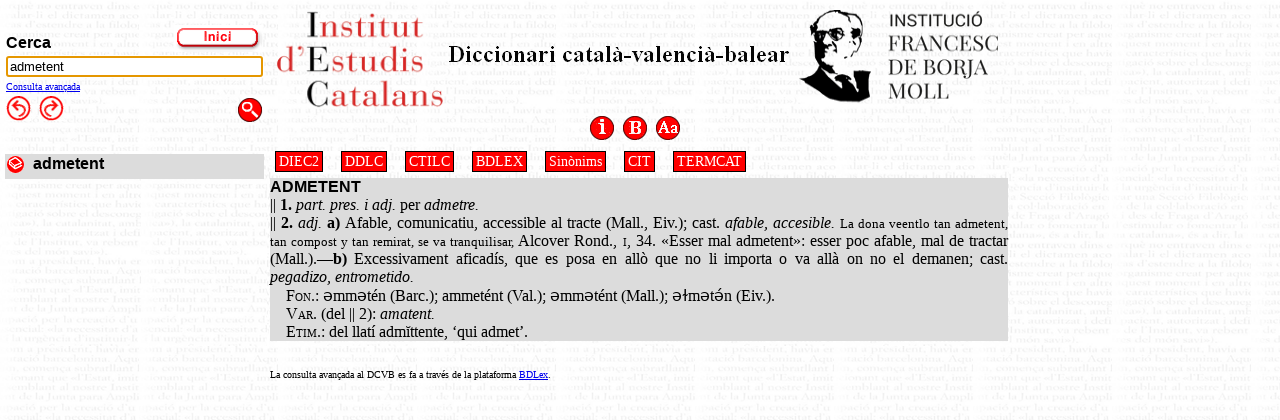

--- FILE ---
content_type: text/html;charset=ISO-8859-1
request_url: https://dcvb.iec.cat/results.asp?word=admetent
body_size: 11029
content:
<?xml version="1.0" encoding="ISO-8859-1"?><form method="POST" action="results.asp" xmlns:fo="http://www.w3.org/1999/XSL/Format"><html><head><title>Diccionari Català-Valencià-BalearB</title><STYLE>
				    .fr1  { width: 30em; }
				    BODY       { margin:0px; width: 30em;
				                 font-family: Arial, Helvetica, sans-serif; font-size: smaller;}
				    P          { margin-top: .5em; margin-bottom: .25em; }
				    HR         { color: #888888; }
				    .H1        { color: #660033; font-weight: bold; vertical-align: top; }
				    .Param     { font-size: 10px; vertical-align: top; }
				    .tagline   { font-style: italic; font-size: smaller; text-align: right; }
				    .body      { font-family: Times New Roman; text-align: justify; background-color: #DCDCDC; }
				    .rodona   { text-align: justify; font-style: normal; font-weight: normal; background-color: #DCDCDC; }
				    .bolditalic { font-style: italic; font-weight: bold;}
				    .mainlabel { font-family: Arial Black; color: black; font-style: normal; font-weight: normal; font-size: 20px;}
				    .title  { font-family: Arial; color: black; font-weight: bold; font-style: normal; vertical-align: top; }
				    .person    { font-weight: bold; }
				    .label     { font-family: Arial; font-weight: bold; }
				    .self      { font-style: italic; font-size: smaller;font-weight: normal;}
				    #menu      { border: 2px solid black; padding: 1em; background-color: #888833; }
				    .menutext  { color: #DCDCDC; font-family: Times, serif; font-style: italic;
				                 vertical-align: top; text-align:center; }
				    .menuhead  { color: #DCDCDC; font-family: Times, serif; font-weight: bold;
				                 vertical-align: top; text-align:center; margin-bottom: .5em; }
				    .versaleta  { font-variant : small-caps; text-align: justify; background-color: #DCDCDC; }
					.menuda		{font-family: Verdana; font-size: 10px; }
				    .estreta { font-family: Verdana; font-size: smaller; text-align: justify; background-color: #DCDCDC; }
				    .boto_dcvb {
	font-family: Georgia, "Times New Roman", Times, serif;
	font-size: 14px;
	color: #FFF;
	margin: 5px;
	border: 1px solid #000;
	padding-top: 2px;
	padding-right: 3px;
	padding-bottom: 2px;
	padding-left: 3px;
	background-color: #FF0000;
	text-decoration:none;
}
.boto_dcvb:hover  {
	font-family: Georgia, "Times New Roman", Times, serif;
	font-size: 14px;
	color: #FFF;
	margin: 5px;
	border: 1px solid #000;
	padding-top: 2px;
	padding-right: 3px;
	padding-bottom: 2px;
	padding-left: 3px;
	background-color: #666666;
	text-decoration:none;
}
	
					@font-face {
					   font-family:Gentium;
					   font-style:  normal;
					   font-weight: normal;
					   text-align: justify;
					   background-color: #DCDCDC;
					   src: url(GENTIUM8.eot);
					 }				    
				    
			  	</STYLE><script type="text/javascript">

					function start() {
						//document.forms[0].elements[0].value = search
						document.forms[0].elements[0].focus();
					}
										
					function OpenImg(img){

						var url,wnd;
										
						if(!wnd|| wnd.closed)
							{
							url='PopUpImage.asp?img='+img;
							wnd=window.open(url,'Alcover','toolbar=no, menubar=no, scrollbars=yes, resizable=yes, location=no, directories=no, status=no');
						} 
						else {
							wnd.focus()
						}
					}

					function OpenTab(tab){

						var taburl,tabwnd;
										
						if(!tabwnd|| tabwnd.closed)
							{
							tabwnd=window.open(tab,'DCVB','toolbar=no, menubar=no, scrollbars=yes, resizable=yes, location=no, directories=no, status=no');
							tabwnd.moveTo(50,30)
							
							tabwnd.focus()
						} 
						else {
							tabwnd.focus()
						}
					}
									
					function Validate (oForm){
						var bExistsError = false;
					   	var sMsg = "Especifiqueu una paraula sisplau";
				
				 		// required fields check ...
						if (!IsFilled(oForm.txtWord.value,sMsg)){
						      bExistsError = true;
						      oForm.txtWord.focus();
						      }
						      else {
							    oForm.submit();		  
						      }
					}		  
						  
					function IsFilled(sBuffer, sMessage){
					   if (sBuffer == "") {
							if (sMessage != ""){
					      		alert(sMessage);
							}
					      return false;
					   }
					   return true;
					}

					function Validate (){
						var bExistsError = false;
					   	var sMsg = "Especifiqueu una paraula sisplau";
				
				 		// required fields check ...
						if (!IsFilled(document.forms[0].elements[0].value,sMsg)){
						      bExistsError = true;
						      document.forms[0].elements[0].focus();
						      }
						      else {
							    document.forms[0].submit();		  
						      }
					}		  
						  
					function IsFilled(sBuffer, sMessage){
					   if (sBuffer == "") {
							if (sMessage != ""){
					      		alert(sMessage);
							}
					      return false;
					   }
					   return true;
					}
					
					function BDLEX(){
						window.open('https://bdlex.iec.cat/scripts/Qorth1av.asp?diccFixat=@DCVB', '_blank');
					}
				</script></head><body background="images/bk_glossari.gif" leftmargin="0" topmargin="0" marginheight="0" marginwidth="0" onload="start();"><table bgcolor="#FFFFFF" background="images/bk_glossari.gif" width="90%" border="0" align="center"><tr><td><table border="0"><form method="post"><tr><td align="left" valign="bottom" class="label">
								 Cerca 
								</td><td align="right"><a href="inici.asp"><img src="images/b_inici.gif" width="89" height="27" alt="inici" border="0" /></a></td></tr><tr><td colspan="2" align="left"><input type="text" name="Word" size="30" value="admetent" /></td></tr><tr><td class="menuda"><a href="javascript:BDLEX()">Consulta avançada</a></td></tr><tr><td align="left" valign="bottom" class="label"><a href="javascript:history.back()"><img src="images/arrow_tornar.gif" width="25" height="25" alt="endarrere" border="0" /></a> 	
									<a href="javascript:history.forward()"><img src="images/arrow_avanzar.gif" width="25" height="25" alt="endavant" border="0" /></a> 
									
								</td><td align="right"><a href="javascript:Validate();"><img src="images/lupa.gif" width="25" height="25" alt="cerca" border="0" /></a></td></tr></form></table></td><td width="800" align="center"><table border="0"><tr><td align="center" valign="middle"><table width="100%" border="0"><tr><td valign="middle"><a href="https://www.iec.cat" target="_blank"><img src="images/institut.gif" width="167" height="100" alt="" border="0" /></a></td><td valign="middle"><img src="images/DCVB.gif" width="347" height="35" alt="" border="0" /></td><td valign="middle"><a href="https://instituciomoll.cat/" target="_blank"><img src="images/logomoll.gif" width="200" height="100" alt="" border="0" /></a></td></tr></table></td></tr><tr><td align="center" valign="bottom"><a href="Intro.htm"><img src="images/b_intro.gif" width="25" height="25" alt="Introducció al Diccionari" border="0" /></a> 	
										<a href="bibliografia.htm"><img src="images/b_biblio.gif" width="25" height="25" alt="Bibliografia" border="0" /></a> 
										<a href="abreviatures.htm"><img src="images/b_abrev.gif" width="25" height="25" alt="Explicació de les Abreviatures" border="0" /></a> 	
									</td></tr></table></td><td align="right"></td></tr><tr background="images/bk_glossari.gif"><td width="20%" valign="top"><table border="0" width="100%"><tr valign="middle" width="100%" bgcolor="#DCDCDC"><td><A style="text-decoration:none" href="results.asp?&#xA;											Word=admetent&amp;Id=3371&amp;search=&#xA;											admetent"><img src="images/article.gif" width="19" height="19" alt="veure" border="0" /> 
										</A><A style="text-decoration:none" href="results.asp?&#xA;											Word=admetent&amp;Id=3371&amp;search=&#xA;											admetent" class="title&#xA;											"> admetent</A></td></tr></table></td><td colspan="2" width="80%" valign="top"><div style="background-color=#DCDCDC"><a href="https://dlc.iec.cat/Results?EntradaText=admetent&amp;operEntrada=0" target="_blank" class="boto_dcvb" title="Diccionari de la llengua catalana" alt="Diccionari de la llengua catalana">DIEC2</a> 
		<a href="http://dcc.iec.cat/ddlcI/scripts/indexA.asp?ini=admetent" target="_blank" class="boto_dcvb" title="Diccionari descriptiu de la llengua catalana" alt="Diccionari descriptiu de la llengua catalana">DDLC</a> 
		
		<a href="https://ctilc.iec.cat/scripts/CTILCQConc_Lemes2.asp?cadlema=admetent&amp;cadlemacond=0&amp;seccio=CTILC1" target="_blank" class="boto_dcvb" title="Corpus Textual Informatitzat de la Llengua Catalana" alt="Corpus Textual Informatitzat de la Llengua Catalana">CTILC</a> 
		<a href="https://bdlex.iec.cat/scripts/Qorth1.asp?orthkey=admetent" target="_blank" class="boto_dcvb" title="BDLEX" alt="BDLEX">BDLEX</a> 
		
		<a href="https://sinonims.iec.cat/sinonims_cerca_sin.asp?pclau2=admetent" target="_blank" class="boto_dcvb" title="Diccionari de sinònims" alt="Diccionari de sinònims">Sinònims</a> 
		<a href="https://cit.iec.cat/progdct/defaultsinonims.asp?opcio=1&amp;cerca=admetent&amp;extern=1" target="_blank" class="boto_dcvb" title="Plataforma terminològica de ciències i tecnologia" alt="Plataforma terminològica de ciències i tecnologia">CIT</a> 
		<a href="https://www.termcat.cat/ca/cercaterm/admetent?type=basic" target="_blank" class="boto_dcvb" title="TERMCAT" alt="TERMCAT">TERMCAT</a><br /><p class="body"><span class="title">ADMETENT </span><br />|| <B>1. </B><I>part. pres. </I><I>i adj. </I>per <I>admetre. </I><br />|| <B>2. </B><I>adj. </I><B>a) </B>Afable, comunicatiu, accessible al tracte (Mall., Eiv.); cast. <I>afable, accesible. </I><span class="estreta">La dona veentlo tan admetent, tan compost y tan remirat, se va tranquilisar, </span>Alcover Rond., <span class="versaleta">i, </span>34. «Esser mal admetent»: esser poc afable, mal de tractar (Mall.).&#8212;<B>b) </B>Excessivament aficadís, que es posa en allò que no li importa o va allà on no el demanen; cast. <I>pegadizo, entrometido.</I><span class="versaleta"><br />    Fon.: </span><font face="Gentium">&#601;mm&#601;tén </font>(Barc.); <font face="Gentium">ammetént </font>(Val.); <font face="Gentium">&#601;mm&#601;tént </font>(Mall.); <font face="Gentium">&#601;&#619;m&#601;t&#601;&#769;n </font>(Eiv.).<span class="versaleta"><br />    Var. </span>(del || 2): <I>amatent.</I><span class="versaleta"><br />    Etim.: </span>del llatí <font face="Gentium">adm&#301;ttente, </font>&#8216;qui admet&#8217;.</p></div></td></tr><tr><td colspan="2"></td></tr><tr><td colspan="2"></td></tr><tr><td colspan="2"></td></tr><tr><td colspan="2"></td></tr><tr><td colspan="2"></td></tr><tr><td></td><td class="menuda">La consulta avançada al DCVB es fa a través de la plataforma <a href="https://bdlex.iec.cat/scripts/Qorth1av.asp?diccFixat=@DCVB" target="_blank">BDLex</a>.</td></tr></table></body></html></form>